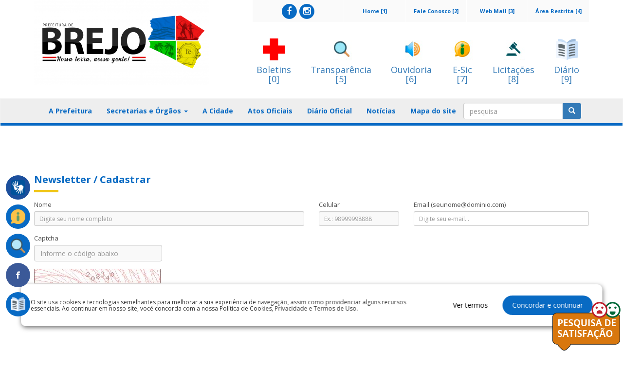

--- FILE ---
content_type: text/html; charset=UTF-8
request_url: https://www.brejo.ma.gov.br/newsletter/newsletter
body_size: 53290
content:
<!DOCTYPE html>
<html xmlns="http://www.w3.org/1999/xhtml">
<head>
    <title>Prefeitura Municipal de Brejo</title>
    <meta charset="utf-8">
    <meta http-equiv="X-UA-Compatible" content="IE=edge">
    <meta name="description" content="Prefeitura Municipal de Brejo">
    <meta name="keywords" content="Prefeitura Municipal de Brejo">
    <meta name="viewport" content="width=device-width, initial-scale=1, maximum-scale=1">
    <!--<meta name="robots" content="noindex">-->
    <script src="https://ajax.googleapis.com/ajax/libs/jquery/1.12.2/jquery.min.js"></script>
    <!--<script src=""></script>-->
    <!--<script src=""></script>-->
    <script type="text/javascript" src="https://cdn.datatables.net/v/bs/jq-2.2.4/jszip-2.5.0/pdfmake-0.1.18/dt-1.10.13/af-2.1.3/b-1.2.3/b-colvis-1.2.3/b-flash-1.2.3/b-html5-1.2.3/b-print-1.2.3/cr-1.3.2/fc-3.2.2/fh-3.1.2/kt-2.2.0/r-2.1.0/rr-1.2.0/sc-1.4.2/se-1.2.0/datatables.min.js"></script>
    <link rel="stylesheet" type="text/css" href="https://cdn.datatables.net/v/bs/jq-2.2.4/jszip-2.5.0/pdfmake-0.1.18/dt-1.10.13/af-2.1.3/b-1.2.3/b-colvis-1.2.3/b-flash-1.2.3/b-html5-1.2.3/b-print-1.2.3/cr-1.3.2/fc-3.2.2/fh-3.1.2/kt-2.2.0/r-2.1.0/rr-1.2.0/sc-1.4.2/se-1.2.0/datatables.min.css"/>
    <script src="https://www.brejo.ma.gov.br/assets/js/custom.js"></script>
    <script src="https://www.brejo.ma.gov.br/assets/js/date-time/moment.js"></script>
    <script src="https://www.brejo.ma.gov.br/assets/js/bootstrap.min.js"></script>
    <script src="https://www.brejo.ma.gov.br/assets/js/custom.js"></script>
    <script src="https://www.brejo.ma.gov.br/assets/js/datepicker/js/bootstrap-datepicker.min.js"></script>
    <script src="https://www.brejo.ma.gov.br/assets/js/datepicker/locales/bootstrap-datepicker.pt-BR.min.js"></script>

    <script type="text/javascript" async src="https://platform.twitter.com/widgets.js"></script>

    <link href="https://www.brejo.ma.gov.br/assets/css/bootstrap.css" rel="stylesheet" />
    <link href="https://www.brejo.ma.gov.br/assets/css/style.css" rel="stylesheet" />
    <link href="https://www.brejo.ma.gov.br/assets/css/font-awesome.css" rel="stylesheet"/>
    <link href="https://www.brejo.ma.gov.br/assets/css/custom.css" rel="stylesheet">
    <link href="https://www.brejo.ma.gov.br/assets/css/build.css" rel="stylesheet">

    <!--carrosel-->
    <script src="https://www.brejo.ma.gov.br/assets/js/owl.carousel.min.js"></script>
    <link rel="stylesheet" href="https://www.brejo.ma.gov.br/assets/css/owl.carousel.min.css"
    <link rel="stylesheet" href="https://www.brejo.ma.gov.br/assets/css/owl.theme.default.min.css"
    <link rel="stylesheet" href="https://www.brejo.ma.gov.br/assets/css/owl.theme.green.min.css"


    <!-- #FAVICONS -->
    <link href="https://www.brejo.ma.gov.br/assets/js/datatables/css/dataTables.bootstrap.min.css" rel="stylesheet">

    <link href="https://www.brejo.ma.gov.br/assets/js/datepicker/css/bootstrap-datepicker.min.css" rel="stylesheet">
    <link href="https://fonts.googleapis.com/css?family=Open+Sans:400,700" rel="stylesheet">
    <link rel="shortcut icon" href="https://painel.siganet.net.br/thumbnails/thumbnails/layout/0000000437/360/175/20976fa31c258b8fe80b8982c903d03f.png/C" type="image/x-icon">

    
</head>
<body>
<div id="fb-root"></div>
<script>
    (function(d, s, id) {
        var js, fjs = d.getElementsByTagName(s)[0];
        if (d.getElementById(id)) return;
        js = d.createElement(s); js.id = id;
        js.src = 'https://connect.facebook.net/pt_BR/sdk.js#xfbml=1&version=v2.12';
        fjs.parentNode.insertBefore(js, fjs);
    }(document, 'script', 'facebook-jssdk'));


    function shareOnFB(){
        var url = "https://www.facebook.com/sharer/sharer.php?u=http://www.camarademagalhaesdealmeida.ma.gov.br/noticias/noticias/exibe/0020844-mais-de-13-milhoes-de-familias-podem-sacar-o-bolsa-familia-a-partir-desta-quarta-feira-12&t=Título";
        window.open(url, '', 'menubar=no,toolbar=no,resizable=yes,scrollbars=yes,height=300,width=600');
        return false;
    }


    function shareOntwitter(){
        var url = 'https://twitter.com/intent/tweet?url=URL_HERE&via=getboldify&text=yourtext';
        TwitterWindow = window.open(url, 'TwitterWindow',width=600,height=300);
        return false;
    }


    function shareOnGoogle(){
        var url = "https://plus.google.com/share?url=https://yoururl.com";
        window.open(url, '', 'menubar=no,toolbar=no,resizable=yes,scrollbars=yes,height=350,width=480');
        return false;
    }

    /*var backButtonPressed = false;
    if (window.history && window.history.pushState) {

        window.history.pushState('forward', null, '.');

        $(window).on('popstate', function () {
            backButtonPressed = true;
        });
    }

    $(document).ready(function(){


        /!* Get iframe src attribute value i.e. YouTube video url
        and store it in a variable *!/
        var url = $("#frameVideo").attr('src');

        /!* Remove iframe src attribute on page load to
        prevent autoplay in background *!/
        $("#frameVideo").attr('src', '');

        /!* Assign the initially stored url back to the iframe src
        attribute when modal is displayed *!/
        $("#videoModal").on('shown.bs.modal', function(){
            $("#frameVideo").attr('src', url);
        });

        /!* Assign empty url value to the iframe src attribute when
        modal hide, which stop the video playing *!/
        $("#videoModal").on('hide.bs.modal', function(){
            $("#frameVideo").attr('src', '');
        });

        if (backButtonPressed == true) {
            //$("#frameVideo").attr('src', '');
            $(".frameVideo")[0].src += "&autoplay=1";
        }
    });*/



</script>

<!--
<div class="alert alert-danger text-center "></div>
--><section id="head">
    <section class="menu_flutuante" style="position: absolute; top: 350px;">
        <nav>
            <ul>
                <a href="https://www.brejo.ma.gov.br/acessibilidade/acessibilidade/">
                    <li class="flutuante_libras" data-href="#">

                        <div class="vlibras">
                            <img src="https://www.brejo.ma.gov.br/assets/img/vlibras.png" alt="">
                            <span>Acessibilidade</span>
                            <span id="brasil-vlibras">
                             <span class="link-vlibras">
                              <img src="https://barra.brasil.gov.br/imagens/vlibras.gif">&nbsp;<br>O conteúdo desse portal estar acessível à pessoas portadoras de deficiência visual ou auditiva. Clique aqui e saiba mais!
                             </span>
                            </span>
                        </div>

                    </li>
                </a>
                <!--<li  class="flutuante_servicos">
                    <img src="" alt="">
                    <span><a href="#" accesskey="3" onclick="window.toggleContrast()" onkeydown="window.toggleContrast()">Alto contraste [Alt + 3]</a>
                    </span>
                </li>-->
                                    <a target="_blank" href="http://transparencia.brejo.ma.gov.br/sistemadeinformacao/esic/esic">
                        <li class="flutuante_servicos" data-href="#">
                            <img src="https://www.brejo.ma.gov.br/assets/img/acesso.png" alt="">
                            <span>E-Sic</span>
                        </li>
                    </a>
                
                <a target="_blank" href="https://www.brejo.ma.gov.br/transparencia/transparencia/">
                    <li class="flutuante_servicos" data-href="#">
                        <img src="https://www.brejo.ma.gov.br/assets/img/transparencia.png" alt="">
                        <span>Portal Transparência</span>
                    </li>
                </a>

                                    <a target="_blank" href="https://www.facebook.com/prefeituradebrejoma/">
                        <li class="flutuante_face" data-href="#">
                            <img src="https://www.brejo.ma.gov.br/assets/img/facebook.png" alt="Facebook">
                            <span>Facebook</span>
                        </li></a>
                
                <!--                <li class="flutuante_google" data-href="#">
                    <img src="" alt="">
                    <span>Google+</span>
                </li>
-->
                
                
                <!--                <li class="flutuante_servicos" data-href="#home">
                    <img src="" alt="">
                    <span>Portal do Servidor</span>
                </li>
-->
                                    <a target="_blank" href="http://transparencia.brejo.ma.gov.br/acessoInformacao/diario/diario">
                        <li class="flutuante_servicos" data-href="#">
                            <img src="https://www.brejo.ma.gov.br/assets/img/diario.png" alt="">
                            <span>Diário Oficial</span>
                        </li>
                    </a>
                
                <!--                <li class="flutuante_servicos" data-href="#">
                    <img src="" alt="">
                    <span>Contracheque</span>
                </li>
--><!--                <li class="flutuante_servicos" data-href="#">
                    <img src="" alt="">
                    <span>NFE</span>
                </li>
-->            </ul>
        </nav>
    </section>
    <div class="container">
        <div class="row">
                        <div class="col-md-4 logo">
                <a href="https://www.brejo.ma.gov.br/" ><img class="img-responsive" src="https://painel.siganet.net.br/thumbnails/thumbnails/layout/0000000437/360/175/20976fa31c258b8fe80b8982c903d03f.png/C" alt="Prefeitura Municipal de Brejo" /></a>
            </div>
                        <div class="col-md-8">
                <div class="row">
                    <div class="col-md-12">
                        <div class="menu-top">
                            <!--<div class="row">-->
                            <div class="col-md-2 col-xs-12">
                                <a accesskey="4" href="https://painel.siganet.net.br">Área Restrita [4]</a>
                            </div>
                            <div class="col-md-2 col-xs-12">
                                <a accesskey="3" href="http://webmail.brejo.ma.gov.br">Web Mail [3]</a>
                            </div>
                            <div class="col-md-2 col-xs-12">
                                <a accesskey="2" href="https://www.brejo.ma.gov.br/faleconosco/faleconosco">Fale Conosco [2]</a>
                            </div>
                            <div class="col-md-2 col-xs-12">
                                <a accesskey="1" href="https://www.brejo.ma.gov.br/">Home [1]</a>

                            </div>
                            <!--<div class="col-md-2 col-xs-12">
                                <a href="#">MAPA DE OBRAS</a>
                            </div>-->
                            <!--<div class="col-md-5 col-xs-12">
                                <a style="font-size: medium"   href="">PORTAL DA TRANSPARÊNCIA</a>
                            </div>-->
                            <!--<div class="col-md-2 col-xs-12">
                                <a href="#">OUVIDORIA</a>
                            </div>-->
                                                        <div class="redes_sociais col-md-3 col-xs-12">
                                                                <a target="_blank" class="social_facebook" href="https://www.facebook.com/prefeituradebrejoma/">
    <span class="fa-stack fa-1x">
      <i class="fa fa-circle fa-stack-2x"></i>
      <i class="fa fa-facebook fa-stack-1x fa-inverse"></i>
    </span>
                                </a>
                                                                                                <a target="_blank" class="social_instagram" href="https://www.instagram.com/prefeituradebrejoma/">
    <span class="fa-stack fa-1x">
      <i class="fa fa-circle fa-stack-2x"></i>
      <i class="fa fa-instagram fa-stack-1x fa-inverse"></i>
    </span>
                                </a>
                                                                                                                            </div>
                                                    </div>
                    </div>
                </div>
                <div class="row icones-topo-servicos">
                    <div class="col-md-12">
                                                <a accesskey="0" target="_blank" href="http://boletins.brejo.ma.gov.br">
                            <img class="img-responsive banner-top"
                                 src="https://www.brejo.ma.gov.br/assets/img/covid19.png" alt="banner-top"/>
                            <h4>Boletins </br> [0]</h4>
                        </a>
                                                <a  accesskey="5" target="_blank" href="https://www.brejo.ma.gov.br/transparencia/transparencia/">
                            <img class="img-responsive banner-top"
                                 src="https://www.brejo.ma.gov.br/assets/img/transparenciaico.png" alt="banner-top"/>
                            <h4>Transparência </br> [5]</h4>
                        </a>
                        <a accesskey="6" target="_blank" href="https://www.brejo.ma.gov.br/ouvidoria/ouvidoria/">
                            <img class="img-responsive banner-top" src="https://www.brejo.ma.gov.br/assets/img/ouvidoria.png"
                                 alt="banner-top"/>
                            <h4>Ouvidoria </br> [6]</h4>
                        </a>
                        <a accesskey="7" target="_blank" href="https://www.brejo.ma.gov.br/esic/esic/">
                            <img class="img-responsive banner-top" src="https://www.brejo.ma.gov.br/assets/img/esic.png"
                                 alt="banner-top"/>
                            <h4>E-Sic </br> [7]</h4>
                        </a>
                                                <a accesskey="8" target="_blank" href="http://transparencia.brejo.ma.gov.br/acessoInformacao/licitacao/tce">
                            <img class="img-responsive banner-top" src="https://www.brejo.ma.gov.br/assets/img/licitacao.png "
                                 alt="banner-top"/>
                            <h4>Licitações </br> [8]</h4>
                        </a>
                                                <a accesskey="9" target="_blank" href="http://transparencia.brejo.ma.gov.br/acessoInformacao/diario/diario">
                            <img class="img-responsive banner-top" src="https://www.brejo.ma.gov.br/assets/img/diario.png "
                                 alt="banner-top"/>
                            <h4>Diário </br> [9]</h4>
                        </a>
                                            </div>
                </div>

            </div>
        </div>
    </div>
    <br/>
    <nav class="navbar navbar-default">
        <div class="container">
            <!-- Brand and toggle get grouped for better mobile display -->
            <div class="navbar-header">
                <button type="button" class="navbar-toggle collapsed" data-toggle="collapse"
                        data-target="#bs-example-navbar-collapse-1" aria-expanded="false">
                    <span class="sr-only">Toggle navigation</span>
                    <span class="icon-bar"></span>
                    <span class="icon-bar"></span>
                    <span class="icon-bar"></span>
                </button>
                <!--<a class="navbar-brand" href="#">Brand</a>-->
            </div>
            <!-- Collect the nav links, forms, and other content for toggling -->
            <div class="collapse navbar-collapse" id="bs-example-navbar-collapse-1">
                <ul class="nav navbar-nav">
                    <!--<li><a href="">Home</a></li>-->
                                            <li><a href="https://www.brejo.ma.gov.br/prefeitura/prefeitura/">A Prefeitura</a></li>
                        <li class="dropdown">
                            <a href="#" class="dropdown-toggle" data-toggle="dropdown" role="button" aria-haspopup="true" aria-expanded="false">Secretarias e Órgãos <span class="caret"></span></a>
                            <ul class="dropdown-menu">
                                                                    <li><a href="https://www.brejo.ma.gov.br/orgaos/orgaos/exibir/3850">Procuradoria Geral Do Município</a></li>

                                                                    <li><a href="https://www.brejo.ma.gov.br/orgaos/orgaos/exibir/3849">Secretaria de Agricultura e Desenvolvimento Sustentável</a></li>

                                                                    <li><a href="https://www.brejo.ma.gov.br/orgaos/orgaos/exibir/3551">Secretaria de Assistência Social</a></li>

                                                                    <li><a href="https://www.brejo.ma.gov.br/orgaos/orgaos/exibir/3549">Secretaria de Educação</a></li>

                                                                    <li><a href="https://www.brejo.ma.gov.br/orgaos/orgaos/exibir/3555">Secretaria de Esporte e Lazer</a></li>

                                                                    <li><a href="https://www.brejo.ma.gov.br/orgaos/orgaos/exibir/3556">Secretaria de Infraestrutura</a></li>

                                                                    <li><a href="https://www.brejo.ma.gov.br/orgaos/orgaos/exibir/3553">Secretaria de Meio Ambiente</a></li>

                                                                    <li><a href="https://www.brejo.ma.gov.br/orgaos/orgaos/exibir/3846">Secretaria De Saúde</a></li>

                                                                    <li><a href="https://www.brejo.ma.gov.br/orgaos/orgaos/exibir/4156">Secretaria Municipal da Fazenda Pública</a></li>

                                                                    <li><a href="https://www.brejo.ma.gov.br/orgaos/orgaos/exibir/3848">Tesouro Municipal</a></li>

                                                            </ul>
                        </li>
                    
                    


                    <li><a href="https://www.brejo.ma.gov.br/cidades/cidades/">A Cidade</a></li>
                    <li><a href="https://www.brejo.ma.gov.br/institucional/institucional/">Atos Oficiais</a></li>
                    
                    
                                            <li><a target="_blank" href="http://transparencia.brejo.ma.gov.br/acessoInformacao/diario/diario">Diário Oficial</a></li>
                    
                                                            <li>
                        <a href="https://www.brejo.ma.gov.br/noticias/noticias/">Notícias</a>
                    </li>
                                                <li>
                        <a href="https://www.brejo.ma.gov.br/mapasite/mapasite/">Mapa do site</a>
                    </li>

                    <!--
                    <li><a href="">Galerias</a></li>
                    -->
                    <!--<li><a href="">Fale Conosco</a></li>-->

                    <!--<li class="dropdown">
                        <a href="#" class="dropdown-toggle" data-toggle="dropdown" role="button" aria-haspopup="true" aria-expanded="false">Área Restrita<span class="caret"></span></a>
                        <ul class="dropdown-menu">
                            <li><a target="_blank" href="">Webmail</a></li>
                            <li><a target="_blank" href="">Painel Administrativo</a></li>
                        </ul>
                    </li>-->

                </ul>
                                <form id="frmPesquisa" action="https://www.brejo.ma.gov.br/noticias/noticias/pesquisa/1" method="POST">
                    <div class="input-group">
                        <input id="caxPesquisa" name="caxPesquisa"  type="text" class="form-control" placeholder="pesquisa">
                        <span class="input-group-btn">
						<button name="btoSubmit" value="enviar" type="submit" class="btn btn-primary"><i
                                    class="glyphicon glyphicon-search"></i>
                        </button>
					  </span>
                    </div><!-- /input-group -->
                </form>
                            </div>
            <!-- /.navbar-collapse -->
        </div>
        <span class="boder-bottom-navbar">&nbsp;</span>
        <!-- /.container-fluid -->
    </nav>
</section>
<div class="container">
    <div class="row">
        <div class="col-md-12">
            <section id="conteudo">
                <div class="row">
                    <div class="col-md-12">
                        <div class="row">
                            <div class="col-md-12">
                                <div class="fale-conosco">
                                    <br/>
                                                                        
                                    <div class="titulo">
                                        <h1>Newsletter / Cadastrar</h1>
                                    </div>
                                    <form id="frmNewsletter"
                                          action="https://www.brejo.ma.gov.br/newsletter/newsletter/salvar"
                                          method="POST">
                                        <div class="row">
                                            <input name="caxOpcao" id="caxOpcao"  value="C" type="hidden">
                                            <div class="form-group col-md-6">
                                                <label for="textNome" class="control-label">Nome</label>
                                                <input class="form-control input-sm" maxlength="60"
                                                       placeholder="Digite seu nome completo" type="text"
                                                       name="caxNome" id="caxNome">
                                            </div>
                                            <div class="form-group col-md-2">
                                                <label for="textNome" class="control-label">Celular</label>
                                                <input class="form-control  input-sm" maxlength="60"
                                                       placeholder="Ex.: 98999998888" type="text" name="caxCelular"
                                                       id="caxCelular">

                                            </div>
                                            <div class="form-group col-md-4">

                                                <label for="textNome" class="control-label">Email <span
                                                        class="maskform">  (seunome@dominio.com)</span></label>
                                                <input class="form-control input-sm" maxlength="30"
                                                       placeholder="Digite seu e-mail..." type="email" name="caxEmail"
                                                       id="caxEmail">

                                            </div>
                                        </div>
                                        <div class="row">
                                        <div class="form-group col-md-3 col-sm-12 col-xs-12">
                                            <label for="textNome" class="control-label">Captcha</label>
                                            <input type="text" autocomplete="off" class="form-control" placeholder="Informe o código abaixo"  name="caxCaptcha" id="caxCaptcha">
                                        </div>
                                        <div class="form-group col-md-12 col-sm-12 col-xs-12">
                                            <img  src="https://www.brejo.ma.gov.br/arquivos/captcha/1769766863.423.jpg" style="width: 260; height: 30; border: 0;" alt=" " />                                        </div>
                                        </div>
                                        <div class="row">
                                            <div class="form-group col-md-2 col-xs-12">
                                                <button name="btoSubmit" value="enviar" type="submit"
                                                        class="btn btn-warning btn-block input-lg"/>
                                                Enviar
                                                </button>
                                            </div>
                                        </div>
                                    </form>
                                </div>
                            </div>
                        </div>
                    </div>
            </section>
        </div>
        <!--<div class="col-md-3">
            <section id="sidebar">
                <div class="row">
                    <div class="col-md-12">
                        <div class="titulo">
                            <h1>SECRETARIAS</h1>
                        </div>
                        <div class="navegar-secretaria">
                            <a href="#"><i class="glyphicon glyphicon-envelope"></i>&nbsp;Apresentação</a>
                            <a href="#"><i class="glyphicon glyphicon-headphones"></i>&nbsp;Ouvidoria</a>
                            <a href="#"><i class="glyphicon glyphicon-user"></i>&nbsp;Fale com o Prefeito</a>
                            <a href="#"><i class="glyphicon glyphicon-map-marker"></i>&nbsp;Telefones e Endereços</a>

                        </div>
                        <div class="player-lateral">
                            <iframe width="260" height="195"
                                    src="https://www.youtube.com/embed/tEjHxiqfrRc?rel=0&amp;controls=0&amp;showinfo=0"
                                    frameborder="0" allowfullscreen></iframe>
                            <span class="texto">Loren ipsun dolor sit amet loren ipsun dolor sit amet...</span>
                            <div class="pull-left">
                                <a class="link" href="#">TODOS OS VÍDEOS</a>
                            </div>
                            <div class="pull-right">
                                <a href="#" class="circle"></a><a href="#" class="circle"></a><a href="#"
                                                                                                 class="circle"></a>
                            </div>
                        </div>
                        <!--<a class="servicos" href="#">
                            <img src="img/side-001.png" />
                        </a>
                        <a class="servicos" href="#">
                            <img src="img/side-002.png" />
                        </a>
                        <a class="servicos" href="#">
                            <img src="img/side-003.png" />
                        </a>
                        <a class="servicos" href="#">
                            <img src="img/side-004.png" />
                        </a>
                    </div>
                </div>
            </section>
        </div>-->
    </div>
</div>
</br>
</br>
</br>
</br>
</br>
<section id="newsletter">
    <div class="container">
        <div class="row">
            <div class="col-md-8">
                <h2>Receba nossa Newsletter. Deixe seu nome e e-mail!</h2>
            </div>
            <div class="col-md-4">
                <a href="https://www.brejo.ma.gov.br/newsletter/newsletter" class="btn btn-warning btn-md "
                   role="button"><i class="glyphicon glyphicon-envelope"></i>Cadastre-se aqui</a>
            </div>
        </div>
    </div>
</section>
<section id="info-home">
    <div class="container-fluid">
        <div class="container">

            <div class="row rodape-bloco-1">
                <div class="rodape-menu">
                                            <div class="col-lg-2 float-left">
                            <img class="img-responsive"
                                 src="https://painel.siganet.net.br/thumbnails/thumbnails/layout/0000000437/360/175/20976fa31c258b8fe80b8982c903d03f.png/C" alt="Prefeitura Municipal de Brejo">
                        </div>
                                        <div class="col-lg-6 float-left">
                        <h3>PREFEITURA MUNICIPAL DE BREJO</h3>
                        <p><i class="fa fa-map-marker"
                              aria-hidden="true"></i></i>Endereço:s AV. LUIS DOMÍNGUEZ, 95 \ CENTRO \ BREJO - MA \ CEP: 65520000                        </p>
                        <p><i class="fa fa-clock-o"
                              aria-hidden="true"></i></i>Horário de atendimento: 08:00 às 13:00                        </p>
                                                    <p><i class="fa fa-phone"
                                  aria-hidden="true"></i></i>Contato: (98)00000-0000</p>

                                                                    </div>

                </div>
            </div>

        </div>
    </div>
</section>
<section id="rodape">
    <div class="container-fluid" style="background: #086ac3">
        <div class="row">
            <div class="container">
                <div class="row">
                    <div class="col-md-3">
                        <ul>
                                                            <span>A PREFEITURA</span>
                                <li><a href="https://www.brejo.ma.gov.br/institucional/institucional/">Atos oficiais</a></li>
                                <li><a href="https://www.brejo.ma.gov.br/prefeitura/prefeitura/">Composição</a></li>
                                <li><a target="_blank" href="http://boletins.brejo.ma.gov.br">Boletins Epidemiológicos</a></li>
                                <li><a href="https://www.brejo.ma.gov.br/prefeitura/prefeitura/">Equipe de Governo</a></li>
                                <li><a href="https://www.brejo.ma.gov.br/mapasite/mapasite/">Mapa do site</a></li>
                                <li><a href="https://www.brejo.ma.gov.br/noticias/noticias/">Notícias</a></li>

                            
                        </ul>
                        <ul>
                            <span>A CIDADE</span>
                            <li><a href="https://www.brejo.ma.gov.br/cidades/cidades/">Nossa história</a></li>
                            <li><a href="https://www.brejo.ma.gov.br/cidades/cidades/">Hino da cidade</a></li>
                            <li><a href="https://www.brejo.ma.gov.br/cidades/cidades/">Lei de criação</a></li>
                        </ul>

                    </div>
                    <div class="col-md-3">
                                                <ul>
                            <span>FALE CONOSCO</span>
                            <li><a href="https://www.brejo.ma.gov.br/faleconosco/faleconosco/">Entre em contato</a></li>
                            <li><a target="_blank" href="http://transparencia.brejo.ma.gov.br/sistemadeinformacao/ouvidoria/ouvidoria">Ouvidoria</a>
                            </li>
                        </ul>

                    </div>
                    <div class="col-md-3">
                        <ul>
                            <span>PORTAL DA TRANSPARÊNCIA</span>

                            <li><a target="_blank" href="http://transparencia.brejo.ma.gov.br/regulamentacao/faq/faq">Lei nº 12.527/2011</a>
                            </li>
                            <li><a target="_blank" href="http://transparencia.brejo.ma.gov.br/acessoInformacao/folha/folha">Folha de
                                    pagamento</a></li>
                            <li><a target="_blank" href="http://transparencia.brejo.ma.gov.br/acessoInformacao/folha/folha">Convênios</a></li>
                                                            <li><a target="_blank" href="http://transparencia.brejo.ma.gov.br/acessoInformacao/diario/diario">Diário
                                        Oficial</a></li>

                                                        <li><a target="_blank" href="http://transparencia.brejo.ma.gov.br/acessoInformacao/estruturaorganizacional/estruturaorganizacional">Organograma</a>
                            </li>
                            <li><a target="_blank" href="http://transparencia.brejo.ma.gov.br/acessoInformacao/institucional/institucional">Legislação</a>
                            </li>
                            <li><a target="_blank" href="http://transparencia.brejo.ma.gov.br/acessoInformacao/prestacaodecontas/prestacaodecontas">Prestação
                                    de Contas</a></li>


                        </ul>

                    </div>

                                            <div class="col-md-3">
                            <ul>
                                <span>SECRETARIA E ÓRGÃOS</span>
                                                                    <li>
                                        <a href="https://www.brejo.ma.gov.br/orgaos/orgaos/exibir/3850">Procuradoria Geral Do Município</a>
                                    </li>

                                                                    <li>
                                        <a href="https://www.brejo.ma.gov.br/orgaos/orgaos/exibir/3849">Secretaria de Agricultura e Desenvolvimento Sustentável</a>
                                    </li>

                                                                    <li>
                                        <a href="https://www.brejo.ma.gov.br/orgaos/orgaos/exibir/3551">Secretaria de Assistência Social</a>
                                    </li>

                                                                    <li>
                                        <a href="https://www.brejo.ma.gov.br/orgaos/orgaos/exibir/3549">Secretaria de Educação</a>
                                    </li>

                                                                    <li>
                                        <a href="https://www.brejo.ma.gov.br/orgaos/orgaos/exibir/3555">Secretaria de Esporte e Lazer</a>
                                    </li>

                                                                    <li>
                                        <a href="https://www.brejo.ma.gov.br/orgaos/orgaos/exibir/3556">Secretaria de Infraestrutura</a>
                                    </li>

                                                                    <li>
                                        <a href="https://www.brejo.ma.gov.br/orgaos/orgaos/exibir/3553">Secretaria de Meio Ambiente</a>
                                    </li>

                                                                    <li>
                                        <a href="https://www.brejo.ma.gov.br/orgaos/orgaos/exibir/3846">Secretaria De Saúde</a>
                                    </li>

                                                                    <li>
                                        <a href="https://www.brejo.ma.gov.br/orgaos/orgaos/exibir/4156">Secretaria Municipal da Fazenda Pública</a>
                                    </li>

                                                                    <li>
                                        <a href="https://www.brejo.ma.gov.br/orgaos/orgaos/exibir/3848">Tesouro Municipal</a>
                                    </li>

                                
                            </ul>
                        </div>
                    

                </div>
            </div>
        </div>

        <div class="row" style="background-color: #234277">
            <div class="container copyright">
                <div class="row">

                    <!--<div class="col-lg-3 logo-copy float-left">
                        <span>Desenvolvido por:</span>
                        <a target="_blank" href="http://www.siganet.net.br">
                            <img src="https://www.siganet.net.br/assets/images/logoSiganetBranca.png" alt="Logo"
                                class="img-fluid">
                        </a>
                    </div>-->
                                            <div class="redes_sociais_rodape col-md-3 col-xs-12">
                            <h2 class="titulo-redessociais"> Redes Sociais</h2>
                                                            <a target="_blank" class="social_facebook"
                                   href="https://www.facebook.com/prefeituradebrejoma/">
    <span class="fa-stack fa-1x">
      <i class="fa fa-circle fa-stack-2x"></i>
      <i class="fa fa-facebook fa-stack-1x fa-inverse"></i>
    </span>
                                </a>
                                                                                        <a target="_blank" class="social_instagram"
                                   href="https://www.instagram.com/prefeituradebrejoma/">
    <span class="fa-stack fa-1x">
      <i class="fa fa-circle fa-stack-2x"></i>
      <i class="fa fa-instagram fa-stack-1x fa-inverse"></i>
    </span>
                                </a>
                                                                                                            </div>
                    
                    <div class="col-lg-9 float-right">
                        <span>Todos os direitos reservados à Prefeitura Municipal de Brejo</span>
                    </div>
                </div>
            </div>
        </div>

    </div>
    <div id="icone_pesquisa" class="icone_pesquisa-rodape" >
        <img onclick="redirecionaPesquisa()" class="icone-pesquisa" src="https://www.brejo.ma.gov.br/assets/img/pesquisa/icone_pesquisa.png" alt="">
        <div id="pesquisa" class="pesquisa-rodape">
            <div class="col-md-12">
                <h1 class="pesquisa-titulo">Qual o seu nível de satisfação com nosso site?</h1>
            </div>



            <div class="col-md-12">
                <form id="frmPesquisa" method="post" action="https://www.brejo.ma.gov.br/pesquisa/pesquisa/salvar">
                    <div class="col-md-12">
                        <fieldset class="radio_imagens">
                            <input type="radio" value="5" name="caxVoto" id="i1" />
                            <label for="i1"><img src="https://www.brejo.ma.gov.br/assets/img/pesquisa/muito_insatisfeito-1.svg" alt=""><br>Muito insatisfeito</label>
                            <input type="radio" value="2" name="caxVoto" id="i2" />
                            <label for="i2"><img src="https://www.brejo.ma.gov.br/assets/img/pesquisa/insatisfeito-1.svg" alt=""><br>Insatisfeito</label>
                            <input type="radio" value="3" name="caxVoto" id="i3" />
                            <label for="i3"><img src="https://www.brejo.ma.gov.br/assets/img/pesquisa/neutro-1.svg" alt=""><br>Neutro</label>
                            <input type="radio" value="4" name="caxVoto" id="i4" />
                            <label for="i4"><img src="https://www.brejo.ma.gov.br/assets/img/pesquisa/satisfeito-1.svg" alt=""><br>Satisfeito</label>
                            <input type="radio" value="1" name="caxVoto" id="i5" />
                            <label for="i5"><img src="https://www.brejo.ma.gov.br/assets/img/pesquisa/muito_satisfeito-1.svg" alt=""><br>Muito Satisfeito</label>

                        </fieldset>
                    </div>
                    <div class="form-group">
                        <label> Name </label>
                        <input type="text" name="caxNomePesq" class="form-control" id="caxNomePesq" placeholder="Digite seu nome">
                    </div>
                    <div class="form-group">
                        <label> Email </label>
                        <input type="caxEmailPesq" class="form-control" name="caxEmailPesq" placeholder="Digite aqui seu email">
                    </div>
                    <div class="form-group">
                        <label> Mensagem </label>
                        <textarea name="caxMensagemPesq" class="form-control" rows="2"></textarea>
                    </div>
                    <!--<div class="form-group">
                        <div class="captcha">aqui vai o captcha</div>
                    </div>-->
                    <div class="form-group">
                        <p style="line-height: 1.500; margin-bottom: 0px;">
                            Prezado(a), esta avaliação sevirá para melhorar cada vez a experiência do site junto ao usuário. Os dados informados respeitará a LGPD - Lei Geral de Proteção de Dados.
                        </p>

                    </div>
                    <div class="form-group text-right">
                        <button type="submit" name="btoSubmit" id="btoSubmit" value="enviar" class="btn btn-primary btn-lg" required="required"><i class="fas fa-hand-pointer"></i> Enviar</button>
                    </div>
                </form>
            </div>
        </div>
    </div>
</section>
<script src="https://www.brejo.ma.gov.br/assets/js/bootstrapValidator.js"></script>
<!--<script src=""></script>-->


<script>
    function redirecionaPesquisa(){
        window.location.href = '/pesquisa/pesquisa';

    }
    function exibePesquisa() {
        var element = document.getElementById("icone_pesquisa");
        element.classList.toggle("exibe");
    }

    let lgpdHtml = `
<div class="lgpd">
    <div class="text">
        <h6>O site usa cookies e tecnologias semelhantes para melhorar a sua experiência de navegação, assim como providenciar alguns recursos essenciais. Ao continuar em nosso site, você concorda com a nossa Política de Cookies, Privacidade e Termos de Uso.</h6>
    </div>
    <div class="options">
        <div class="button-clear lgpd-button">
            <a href="https://www.brejo.ma.gov.br/politicaprivacidade/politicaprivacidade">
            <span>Ver termos</span>        </a>
        </div>
        <div class="lgpd-button">
            <button type="button" id="aceitar-termos">
                <span>Concordar e continuar</span>
            </button>
        </div>
    </div>
</div>
`;


    let lsContent = sessionStorage.getItem('lgpd');
    if (!lsContent) {
        document.body.innerHTML += lgpdHtml;

        let lgpdArea = document.querySelector('.lgpd');
        let lgpdButton = lgpdArea.querySelector('button');

        lgpdButton.addEventListener('click', async () => {
            lgpdArea.remove();


            if (JSON.error != '') {
                let id = '1';
                sessionStorage.setItem('lgpd', id);
            }
        });
    }


</script>

<script>
    $(document).ready(function () {
        $('#frmFaleConosco')
            .bootstrapValidator({
                message: 'Este campo não pode ser vazio',
                feedbackIcons: {
                    valid: 'glyphicon glyphicon-ok',
                    invalid: 'glyphicon glyphicon-remove',
                    validating: 'glyphicon glyphicon-refresh'
                },
                fields: {
                    caxEmail: {
                        validators: {
                            notEmpty: {
                                message: 'Informe um e-mail'
                            }
                        }
                    },

                    caxNome: {
                        validators: {
                            notEmpty: {
                                message: 'Informe seu nome completo'
                            },
                            stringLength: {
                                min: 10,
                                max: 100,
                                message: 'O nome tem que pelo pelo ao menos 10 caracteres'
                            },
                            regexp: {
                                regexp: /^[a-zA-Z0-9 ]+$/,
                                message: 'Só pode conter letras e números'
                            }
                        }
                    },
                    caxMensagem: {
                        validators: {
                            notEmpty: {
                                message: 'Escreva uma mensagem'
                            },
                            stringLength: {
                                min: 20,
                                max: 1000,
                                message: 'Tem que possuir pelo ao menos 10 caracteres'
                            }
                        }
                    },
                    caxCaptcha: {
                        validators: {
                            notEmpty: {
                                message: 'Informe o código abaixo'
                            },
                            stringLength: {
                                min: 6,
                                max: 6,
                                message: 'O captcha tem que ter 6 dígitos'
                            },
                            regexp: {
                                regexp: /^[0-9]+$/,
                                message: 'Só pode conter números'
                            }

                        }
                    },
                    caxCelular: {
                        validators: {
                            notEmpty: {
                                message: 'Informe o celular'
                            },
                            stringLength: {
                                min: 11,
                                max: 11,
                                message: 'O celular tem que ter no máximo 11 dígitos incluído o DDD'
                            },
                            regexp: {
                                regexp: /^[0-9]+$/,
                                message: 'Só pode conter números'
                            }

                        }
                    },
                    cboAssunto: {
                        validators: {
                            notEmpty: {
                                message: 'Selecione o assunto'
                            }
                        }
                    }

                }


            });

        $('#frmNewsletter')
            .bootstrapValidator({
                message: 'Este campo não pode ser vazio',
                feedbackIcons: {
                    valid: 'glyphicon glyphicon-ok',
                    invalid: 'glyphicon glyphicon-remove',
                    validating: 'glyphicon glyphicon-refresh'
                },
                fields: {
                    caxEmail: {
                        validators: {
                            notEmpty: {
                                message: 'Informe um e-mail'
                            }
                        }
                    },

                    caxNome: {
                        validators: {
                            notEmpty: {
                                message: 'Informe seu nome completo'
                            },
                            stringLength: {
                                min: 10,
                                max: 100,
                                message: 'O nome tem que pelo pelo ao menos 10 caracteres'
                            },
                            regexp: {
                                regexp: /^[a-zA-Z0-9 ]+$/,
                                message: 'Só pode conter letras e números'
                            }
                        }
                    },
                    caxCaptcha: {
                        validators: {
                            notEmpty: {
                                message: 'Informe o código abaixo'
                            },
                            stringLength: {
                                min: 6,
                                max: 6,
                                message: 'O captcha tem que ter 6 dígitos'
                            },
                            regexp: {
                                regexp: /^[0-9]+$/,
                                message: 'Só pode conter números'
                            }

                        }
                    },
                    caxCelular: {
                        validators: {
                            stringLength: {
                                min: 11,
                                max: 11,
                                message: 'O celular tem que ter no máximo 11 dígitos incluído o DDD'
                            },
                            regexp: {
                                regexp: /^[0-9]+$/,
                                message: 'Só pode conter números'
                            }

                        }
                    }

                }


            });

        $('#frmPesquisaSatisfacao')
            .bootstrapValidator({
                message: 'Este campo não pode ser vazio',
                feedbackIcons: {
                    valid: 'glyphicon glyphicon-ok',
                    invalid: 'glyphicon glyphicon-remove',
                    validating: 'glyphicon glyphicon-refresh'
                },
                fields: {
                    caxCaptcha: {
                        validators: {
                            notEmpty: {
                                message: 'Informe o código abaixo'
                            },
                            stringLength: {
                                min: 6,
                                max: 6,
                                message: 'O captcha tem que ter 6 dígitos'
                            },
                            regexp: {
                                regexp: /^[0-9]+$/,
                                message: 'Só pode conter números'
                            }

                        }
                    }

                }
            });
    });
</script>
<script type="text/javascript">
    $(document).ready(function () {

        $('.carousel-secretarios').owlCarousel({
            loop: true,
            dots: true,
            margin: 10,
            autoplay: true,
            autoplayTimeout: 5000,
            slideBy: 4,
            responsiveClass: true,
            responsive: {
                0: {
                    items: 1,
                    nav: true,
                    dots: true,
                    loop: true
                },
                600: {
                    items: 3,
                    dots: true,
                    loop: true
                },
                1000: {
                    items: 4,
                    dots: true,
                    loop: true
                }
            }
        });
        $('.carousel-tvprefeitura').owlCarousel({
            loop: true,
            dots: true,
            margin: 10,
            autoplay: true,
            autoplayTimeout: 5000,
            slideBy: 3,
            responsiveClass: true,
            mouseDrag: true,
            touchDrag: true,
            responsive: {
                0: {
                    items: 1,
                    nav: true,
                    dots: true,
                    mouseDrag: true,
                    touchDrag: true,
                    loop: true
                },
                600: {
                    items: 2,
                    dots: true,
                    mouseDrag: true,
                    touchDrag: true,
                    loop: true
                },
                1000: {
                    items: 3,
                    dots: true,
                    mouseDrag: true,
                    touchDrag: true,
                    loop: true
                }
            }
        });

    });


</script>
<script>(function (d) {
        var s = d.createElement("script");
        s.setAttribute("data-account", "FQxOaHJ4IP");
        s.setAttribute("src", "https://cdn.userway.org/widget.js");
        (d.body || d.head).appendChild(s);
    })(document)</script>
<noscript>Please ensure Javascript is enabled for purposes of <a href="https://userway.org">website accessibility</a>
</noscript>
</body>
</html>


--- FILE ---
content_type: text/css
request_url: https://www.brejo.ma.gov.br/assets/css/style.css
body_size: 41694
content:
/****************INICIO CONTRASTE*****************/
/*Banner Urgente*/
.banner-urgente{
    text-align: center;
    margin: 0 auto;
    margin: 0 0 15px 0;
}
.banner-urgente div.img{
    width: 100%;
}
/**/
.banner-top-inner h4{
    color: #086AC3;
    text-align: center;
    font-weight: bold;
}
.banner-top-inner {
    border: 1px solid #f3f3f3;
    margin: 35px 15px 0 10px;
    width: 150px;
    padding: 5px;
    float: right;
}
.banner-top-inner img{
    margin-top: 10px;
    margin: 0 auto;
}
.banner-top-inner img{
    height: 40px;
    margin-top: 10px;
}
body.contrast{
    background-color: #000;
    color: #fff;
}
body.contrast span{
    color: #fff;
}
.contrast h1, .contrast .h1, .contrast h2, .contrast .h2,.contrast  h3,.contrast .h3 {
    color: #e4e400;
}
.contrast a{
    color: yellow !important;
}
.contrast button,
.contrast input[type=button],
.contrast input[type=reset],
.contrast input[type=submit] {
    background: black !important;
    color: yellow !important;
    border: none !important;
}
.contrast img.on-contrast-force-gray {
    filter: grayscale(100%) contrast(120%);
}

.contrast img.on-contrast-force-white {
    filter: brightness(0) invert(1);
}
.contrast input[type=text],
.contrast input[type=password],
.contrast input[type=url],
.contrast input[type=search],
.contrast input[type=email],
.contrast input[type=tel],
.contrast input[type=date],
.contrast input[type=month],
.contrast input[type=week],
.contrast input[type=datetime],
.contrast input[type=datetime-local],
.contrast textarea,
.contrast input[type=number] {
    background: black !important;
    border: 1px solid white !important;
    color: white !important;
}
/**ACESSIVEL MENU TOPO**/
.contrast div .menu-top a {
    color: #fff;
}
.contrast div.menu-top div {
    background-color: #000;
    border: solid #fff 1px;
}
/**ACESSIVEL MENU**/
.contrast .navbar-default {
    background-color: #000;
    border-top: 1px solid #000;
}
.contrast .navbar-default .navbar-nav > .open > a, .contrast .navbar-default .navbar-nav > .contrast .open > a:hover, .contrast .navbar-default .navbar-nav > .open > a:focus {
    color: #000;
    background-color: #000;
}
.contrast .navbar .boder-bottom-navbar {
    background: #000;
}
.contrast  .navbar-default {
    border-color: #000;
}
.contrast .navbar-default .navbar-nav > .active > a, .contrast .navbar-default .navbar-nav > .active > a:hover, .contrast .navbar-default .navbar-nav > .active > a:focus {
    color: #000;
    background-color: #000;
}
.contrast  .navbar-default .navbar-nav > li > a {
    color: #fff;
}
.contrast  .navbar-default .navbar-nav > li > a:hover{
    background-color: #000;
    color: #000;
}
.contrast .dropdown-menu > li > a:hover, .contrast .dropdown-menu > li > a:focus {
    color: #000;
    background-color: #000;
}
.contrast .dropdown-menu {
    background-color: #000 !important;
    color: #000 !important;
}
.contrast .dropdown-menu > li > a {
    color: #000;
}
.contrast .btn-primary {
    color: #fff;
    background-color: #000;
    border-color: #f3f3f3;
}
.contrast section#noticias div.urgente span {
    color: #fff;
}
.contrast div.destaque .minuta h1, .contrast div.destaque .minuta h4 {
    background-color: #000;
}
.contrast div.destaque .minuta span {
    color: #fff;
    background-color: #000;
}
.contrast section#categorias-mais-acessadas div.categorias .titulo {
    background-color: #fff;
}
.contrast section#categorias-mais-acessadas div.categorias .titulo span {
    color: #000;
}
.contrast span.titfalecom {
    color: #000;
}
.contrast section#conteudo div.titulo h1, .contrast section#mais-lidas div.titulo h1, .contrast section#servicos div.titulo h1, .contrast section#conheca div.titulo h1, .contrast section#sidebar div.titulo h1 {
    color: #fff !important;
}
.contrast .box-servicos a {
    color: #000;
}
.contrast .box-conheca span {
    background-color: rgba(0, 0, 0, 0.65);
    color: #fff;
}
.contrast .box-galeria span {
    background-color: rgba(0, 0, 0, 0.65);
    color: #fff;
}
.contrast section#newsletter {
    background-color: #000;
    border-top: 1px solid #eeeeee;
}
.contrast section#newsletter span {
    color: #fff;
}
.contrast .btn-warning {
    color: #fff;
    background-color: #000000;
    border-color: #ffffff;
    border-bottom: solid #ffffff 3px;
}
.contrast .btn-default {
    background-color: #000;
    border-color: yelow;
}
.contrast #galeria .container-fluid{
    background-color: #000 !important;
}
.contrast section#rodape {
    background: #000 none repeat scroll 0 0;
}
.contrast #rodape .container-fluid{
    background: #000 !important;
}
.contrast .flutuante_servicos a {
    color: #fff  !important;
}
.contrast .item-calendario span {
    color: #fff;
}
.contrast #calendario .conteudo-calendario {
    background-color: #000;
}
.contrast section#sidebar div.ultimas-noticias a {
    color: #fff;
}
.contrast .box-servicos {
    background-color: #000000;
    border: 1px solid #ffffff;
}
.contrast section#conteudo div.tags-noticia a {
    background: #000000 none repeat scroll 0 0;
}
.contrast  section#conteudo .titulo-grande {
    color: #fff;
}
.contrast div.video span.titulo-video {
    color: yellow;
}
.contrast div.video span.video-info {
    color: #ffffff;
}

/****************FIM CONTRASTE*****************/
.no-bkg {
    background: none !important;
}

div.container {
    max-width: 1170px;
}

div.menu-top {
    float: right;
    width: 100%;
}

div.menu-top div {
    /*background-color: #f3f3f3;*/
    margin-left: 1px;
    background-color: #fafafa;
    /*border: solid #f0f0f0 1px;*/
    /*float: left;*/
    /*padding: 10px 0px;*/
    height: 45px;
    display: flex;
    align-items: center;
    justify-content: center;
}
div.menu-top div:hover{
    /*background-color: #e4e4e4;*/
    color: #fff;
}
    div.menu-top div {
        float: right;
        padding: 5px 0px;
        /**height: 41px;**/
}

div .menu-top a {
    color: #086ac3;
    display: inline-block;
    font-size: 11px !important;
    font-weight: bold;
    text-align: center;
    width: auto;
}

div .menu-top .redes_sociais a {
    font-size: 18px !important;
}

.navbar .boder-bottom-navbar {
    float: left;
    width: 100%;
    height: 5px;
    background: #096AC4;
}

.navbar-default {
    background-color: #eeeeee;
    border-top: 1px solid #ddd;
    border-bottom-width: 0px;
        border-color: #f3f3f3;
    margin-bottom: 0;
}
    .navbar .dropdown .glyphicon{
    margin-right: 10px;
    }
.input-group {
    margin-top: 8px;
    margin-bottom: 5px;
}

a.social {
    background-image: url("../img/social-icons.png");
    display: inline-block;
    height: 17px;
    width: 27px !important;
}

a.topofacebook {
    background-position: 0px center;
}

a.topoinsta {
    background-position: -40px center;
}

a.topotwitter {
    background-position: -77px center;
}

a.topoyoutube {
    background-position: -115px center;
}

a.topoflick {
    background-position: -152px center;
}
a.topoarea-restrita {
    background-position: -190px center;
}

section#noticias div.urgente {
    background-image: url("../img/icon-urgente.png");
    background-repeat: no-repeat;
    border: 1px solid #eee;
    min-height: 40px;
    padding: 7px 0 0 140px;
    width: 100%;
}

section#noticias div.urgente span a{
    font-size: 15px;
    color: #B20000;
    font-weight: 600;
}

div.destaque {
    position: relative;
}

div.destaque .minuta {
    position: absolute;
    bottom: 0px;
    padding: 10px;
    width: 100%;
    max-height: 100%;
    background: -moz-linear-gradient(top, rgba(255, 255, 255, 0.01) 0%, rgba(0, 0, 0, 0.7) 100%); /* FF3.6-15 */
    background: -webkit-linear-gradient(top, rgba(255, 255, 255, 0.01) 0%, rgba(0, 0, 0, 0.7) 100%); /* Chrome10-25,Safari5.1-6 */
    background: linear-gradient(to bottom, rgba(255, 255, 255, 0.01) 0%, rgba(0, 0, 0, 0.7) 100%); /* W3C, IE10+, FF16+, Chrome26+, Opera12+, Safari7+ */
    filter: progid:DXImageTransform.Microsoft.gradient(startColorstr='#03ffffff', endColorstr='#b3000000', GradientType=0); /* IE6-9 */
}

div.destaque .minuta h1, div.destaque .minuta h4 div.destaque .minuta .h5 a{
    color: #fff;
}

div.minuta h5 a{
    color: #fff;
}

div.destaque .minuta h3 a {
    color: #fff;
}

div.destaque .minuta span {
    color: #fff;
    font-size: 0.8em;
}

a.circle {
    background: #126CC2;
    color: #fff;
    width: 15px;
    height: 15px;
    line-height: 15px;
    vertical-align: middle;
    text-align: center;
    font-size: 30px;
    border-radius: 50%;
    -moz-border-radius: 50%;
    -webkit-border-radius: 50%;
    display: inline-block;
    border: solid #fff 1px;
    margin: 0px 3px;
}

a.circle:hover {
    background: #F1C004;
}

.red {
    color: red;
}

.green {
    color: green;
}

.blue {
    color: blue;
}

section#categorias-mais-acessadas {
    margin: 10px 0;
}

section#categorias-mais-acessadas div.categorias {
    padding: 10px;
    font-size: 12px;
    font-weight: bold;
}

section#categorias-mais-acessadas div.categorias .titulo {
    background-color: #F1C004;
}

section#categorias-mais-acessadas div.categorias .links {
    background-color: #086AC3;
}

section#categorias-mais-acessadas div.categorias .links a, section#categorias-mais-acessadas div.categorias .links {
    color: #fff !important;
}

section#categorias-mais-acessadas div.categorias a, section#categorias-mais-acessadas div.categorias .titulo span {
    display: inline-block;
    padding: 20px 15px;
}

section#categorias-mais-acessadas div.categorias .mais-categorias {
    background-color: #086AC3;
    border-left: solid #fff 1px;
    text-align: center;
}

section#categorias-mais-acessadas div.categorias .mais-categorias a {
    color: #fff !important;
}

section#conteudo div.titulo, section#mais-lidas div.titulo, section#servicos div.titulo, section#conheca div.titulo, section#sidebar div.titulo, div.titulo {
    width: 100%;
    height: 32px;
    /*border-bottom: solid #F0C514 5px;*/
    margin: 20px 0px;
}

section#conteudo div.titulo:after, section#calendario div.titulo:after, section#diario-oficial div.titulo:after, section#mais-lidas div.titulo:after, section#servicos div.titulo:after, section#conheca div.titulo:after, section#sidebar div.titulo:after, div.titulo:after {
    background: #F0C514 none repeat scroll 0 0;
    content: "";
    float: left;
    height: 5px;
    width: 50px;
}

section#conteudo div.titulo h1, section#calendario div.titulo h1, section#diario-oficial div.titulo h1, section#mais-lidas div.titulo h1, section#servicos div.titulo h1, section#conheca div.titulo h1, section#sidebar div.titulo h1, div.titulo h1 {
    color: #086ac3;
    /*display: ruby;*/
    font-size: 20px;
    /*width: 100px;*/
    font-weight: bold;
}

section#conteudo div.titulo-vermelho {
    width: 100%;
    height: 32px;
    /*border-bottom: solid #F00 5px;*/
    margin: 10px 0px;
}

section#conteudo div.titulo-vermelho:after {
    background: #f00 none repeat scroll 0 0;
    content: "";
    float: left;
    height: 5px;
    width: 50px;
}

section#conteudo div.titulo-vermelho h1 {
    color: #F00;
    /*display: ruby;*/
    font-size: 20px;
    /*width: 100px;*/
    font-weight: bold;
}

section#conteudo .noticia {
    margin: 30px 0 0 0;
    padding-bottom: 0px;
}

.conteudo-morenews {
    padding: 0 5px 10px 5px;
}

.botao-noticia.pull-right {
    margin-right: 10px;
}

section#conteudo .noticia span {
    font-size: 0.8em;
}


section#conteudo h5.texto {
    text-align:justify;
}
section#conteudo .noticia strong {
    margin-left: 5px;
}

section#mais-lidas {
    margin-bottom: 20px;
}
section#mais-servicos-informacoes {
    margin: 30px;
}
.box-mais-noticias {

    margin-bottom: 20px;
}

.box-mais-noticias:nth-child(3n+1) {
    border-left: none;
}

.box-mais-noticias .mais-lida {
    border-top: solid #aeaeae 1px;
}

.box-mais-noticias:nth-child(1) .mais-lida, .box-mais-noticias:nth-child(2) .mais-lida, .box-mais-noticias:nth-child(3) .mais-lida {
    border-top: none;
}

.mais-lida .numero span {
    color: #aeaeae;
    font-size: 60px;
    font-weight: 100;
    line-height: 50px;
}

.mais-lida .conteudo {
    width: 80%;
}

.mais-lida .conteudo span {
    font-weight: bold;
    display: block;
}

.mais-lida .conteudo span.texto {
    font-weight: normal;
    text-align: justify;
}

.mais-lida .conteudo span.texto a {
    color: #333;
}


@media (max-width: 767px) {
    #noticias-meio .noticias-meio-mb{
    margin-bottom: 20px;
}
#secretarios .destaque-secretarios{
    margin-bottom: 70px;
}
#conheca .home-galeria{
    margin-bottom: 20px;
}
    .hidden-xs {
        display: none !important;
    }

    section#conteudo div.box-mais {
        border-right: none !important;
        width: 100% !important;
        max-width: inherit !important;
    }

    section#conteudo div.box-mais img {
        width: 100% !important;
    }

    .box-mais-noticias {
        border-left: none;
    }

    .box-mais-noticias .mais-lida {
        margin-top: 10px;
        border-bottom: solid #aeaeae 1px;
        padding-top: 20px;
        border-top: none;
    }

    .mais-lida .numero span {
        color: #aeaeae;
        font-size: 40px;
        font-weight: 100;
        line-height: 50px;
    }

    .mais-lida .conteudo {
        width: 80%;
    }

    .mais-lida .conteudo span {
        font-weight: bold;
        display: block;
    }

    .mais-lida .conteudo span.texto {
        font-weight: normal;

    }
}

.box-servicos {
    background-color: #fafafa;
    border: 1px solid #DDDDDD;
    float: left;
    height: auto;
    margin: 1%;
    padding: 20px 0;
    text-align: center;
    border-radius: 5px;
    width: 18%;
}

@media (max-width: 767px) {

    section#galeria .titulo h1 {
        font-size: 12px !important;
    }

    div.logo {
        text-align: center;

    }

    div.logo img {
        display: inline-block;
    }

    .box-servicos {
        margin: 5px 0px 0px 0px;
        width: 100%;
    }
}

.box-servicos a {
    color: #086ac3;
    font-weight: bold;
    font-size: 12px;
    display: block;
}

.box-servicos img {
    text-align: center;
    display: inline-block;
}

section#servicos {
    margin: 60px 0px;
}

section#conheca {
    margin: 60px 0px;
}

.box-conheca {
    float: left;
    position: relative;
    margin-right: 5px;
    margin-top: 5px;
}

.box-conheca:last-child {
    margin-right: 0px;
}

.box-conheca span {
    background-color: rgba(240, 197, 20, 0.9);
    bottom: 0;
    color: #fff;
    display: block;
    font-weight: bold;
    padding: 10px;
    position: absolute;
    width: 100%;
}

.box-conheca img {
    max-width: 245px;
    height: auto;
}

a.navegacao {
    color: #fff;
    display: block;
    font-size: 38px;
    margin-top: 10px;
}

section#galeria .titulo {
}

section#galeria .titulo {
    width: 100%;
    height: 32px;
    margin: 10px 0px;
}

section#galeria .titulo h1 {
    color: #fff;
    font-size: 20px;
    font-weight: bold;
}

section#galeria .titulo i {
    border-top: 5px solid #f0c514;
    display: inline-block;
    height: 14px;
    width: 40px;
}

#carrosel-galeria {
    height: 210px;
    width: 20000px;
}

.thumb-galeria {
    float: left;
    position: relative;
}

.thumb-galeria span {
    background-color: rgba(240, 197, 20, 0.9);
    bottom: 0;
    color: #fff;
    display: block;
    font-weight: bold;
    padding: 10px;
    position: absolute;
    width: 100%;
}

section#newsletter {
    padding: 30px 0px;
    background-color: #FAFAFA;
    border-top: 1px solid #eeeeee;
    margin-top: 30px;
}
section#newsletter a{
    background: #086ac3;
    color: #fff;
    border: none;
    padding: 20px;
    border-radius: 5px !important;
}
section#newsletter span {
    display: block;
    font-size: 16px;
    font-weight: bold;
    color: #086ac3;
}

section#newsletter input[type=text]::-moz-placeholder {
    color: #086ac3;
}

#newsletter .glyphicon-envelope {
    margin-right: 10px;
}
#newsletter h2{
    font-size: 22px;
    text-align: right;
}
section#rodape {
    padding-top: 35px;
    background: #086ac3 none repeat scroll 0 0;
}

section#rodape ul {
    padding-left: 0px;
}

section#rodape ul span {
    color: #fcb92d;
    font-weight: bold;
    display: block;
    margin-bottom: 10px;
}

section#rodape ul li {
    list-style: none;
    line-height: 18px;
}



section#rodape .copyright {
    padding: 20px 10px;
}

section#rodape .copyright span {
    font-size: 12px;
    color: #fff;
    display: block;
    font-weight: bold;
}

section#rodape .copyright a.social {
    background-image: url("../img/social-icons-laranja.png");
    display: inline-block;
    height: 30px;
    width: 30px;
}

section#rodape .copyright a.facebook {
    background-position: 0px;
}

section#rodape .copyright a.insta {
    background-position: -31px center;
}

section#rodape .copyright a.twitter {
    background-position: -92px center;
}

section#rodape .copyright a.youtube {
    background-position: -123px center;
}

section#rodape .copyright a.google {
    background-position: -61px center;
}

section#sidebar a.servicos img{
    margin-bottom: 15px;
    border: 1px solid #f5f5f5;
    widht: 100%
}

section#sidebar img.servicos{
    margin-bottom: 15px;
    border: 1px solid #f5f5f5;
    widht: 100%
}
section#sidebar div.player-lateral {
    border-bottom: solid #aeaeae 5px;
    margin-bottom: 20px;
    min-height: 280px;
    text-align: center;
}

section#sidebar div.player-lateral a.link {
    font-size: 12px;
    color: #333;
}

section#sidebar div.player-lateral span.texto {
    display: block;
    text-align: left;
    width: 100%;
    margin-bottom: 10px;
}

section#sidebar div.player-lateral iframe {
    border-bottom: solid #086ac3 5px;
}

section#sidebar div.categorias {
    margin-bottom: 30px;
}

section#sidebar div.ultimas-noticias {
    border-bottom: 1px solid #aeaeae;
    margin-bottom: 10px;
    padding-bottom: 20px;
}

section#sidebar div.ultimas-noticias span {
    font-size: 14px;
    display: block;
}

section#sidebar div.ultimas-noticias a {
    color: #333;
}

section#sidebar div.mais-lidas {
    border-bottom: 1px solid #aeaeae;
    margin-bottom: 10px;
    padding-bottom: 20px;
}

section#sidebar div.mais-lidas span {
    font-size: 14px;
    display: block;
}

section#sidebar div.mais-lidas a {
    color: #333;
}

section#sidebar div.mais-lidas div.numero {
    vertical-align: middle;
}

section#sidebar div.mais-lidas div.numero span {
    color: #aeaeae;
    font-size: 34px;
}

section#conteudo span.titulo-grande {
    font-size: 20px;
    display: block;
}

section#conteudo span.descricao {
    font-size: 10px;
    display: block;
    color: #666;
    margin-bottom: 20px;
}

section#conteudo div.noticia-slide {
    margin: 0px 0px 20px 0px;
}

section#conteudo p {
    text-align: justify;
}

section#conteudo div.tags-noticia {
    background-image: url(../img/tag.png);
    background-repeat: no-repeat;
    min-height: 26px;
    padding-left: 40px;
    margin-top: 20px;
}

section#conteudo div.noticia-lista {
    margin-bottom: 10px;
}

section#conteudo div.tags-noticia a {
    background: #e9e6df none repeat scroll 0 0;
    color: #7d7d7d;
    display: inline-block;
    padding: 4px 9px;
    margin-bottom: 5px;
}

section#conteudo div.noticias-outro {
    border-bottom: 1px solid #eee;
    border-top: 1px solid #eee;
    margin: 20px 0;
    padding: 10px 0;
}

section#conteudo div.noticias-outro a {
    color: #333;
    margin-right: 5px;
    font-size: 12px;
}

section#conteudo div.noticias-outro a.btn {
    color: #fff;
}

section#conteudo .btn-facebook {
    background-color: #325C99;
    font-size: 11px !important;
}

section#conteudo .btn-twitter {
    background-color: #02ACEC;
    font-size: 11px !important;
}

section#conteudo .btn-google {
    background-color: #DD4B39;
    font-size: 11px !important;
}

section#conteudo .btn-pinterest {
    background-color: #CB2027;
    font-size: 11px !important;
}

section#conteudo .btn-whats {
    background-color: #32AE21;
    font-size: 11px !important;
}

section#conteudo div.box-mais {
    border-right: 1px solid #ddd;
    float: left;
    max-width: 160px;
    padding: 0 10px;
}

section#conteudo div.box-mais:last-child {
    border: none;
}

section#conteudo div.box-mais a {
    color: #333;
    font-size: 14px;
    display: block;
}

section#conteudo div.box-mais span {
    color: #ccc;
    font-size: 12px;
}

section#conteudo div.paginacao {
    text-align: center;
    margin-bottom: 30px;
}

section#conteudo div.paginacao a {
    background: #086ac3 none repeat scroll 0 0;
    color: #fff;
    display: inline-block;
    height: 30px;
    margin: 0 5px;
    padding: 5px;
    width: 30px;
}

section#sidebar div.navegar {
    margin-bottom: 20px;
}

section#sidebar div.navegar a {
    color: #076AC4;
    display: block;
    border-bottom: solid #ddd 1px;
    padding: 5px 0px;
}

section#sidebar div.navegar a:first-child {
    border-top: solid #ddd 1px;
}

section#sidebar div.navegar a:hover {
    color: #F1BF04;
    text-decoration: none;
}

section#sidebar div.navegar-secretaria {
    margin-bottom: 20px;
}

section#sidebar div.navegar-secretaria a {
    color: #076AC4;
    display: block;
    border-bottom: solid #ddd 1px;
    padding: 5px 0px;
}

section#sidebar div.navegar-secretaria a i {
    color: #F1BF04;
}

section#sidebar div.navegar-secretaria a:first-child {
    border-top: solid #ddd 1px;
}

section#sidebar div.navegar-secretaria a:hover {
    color: #F1BF04;
    text-decoration: none;
}

section#conteudo div.galeria-thumbs {
}

section#conteudo div.galeria-thumbs div.thumb {
    float: left;
    padding: 6px;
    position: relative;
    width: 33%;
    min-height: 255px;
}

section#conteudo div.galeria-thumbs div.thumb a img:hover {
    opacity: 0.8;
}

section#conteudo div.galeria-thumbs div.galerias {
    border: 1px inset #fff;
    float: left;
    position: relative;
}

section#conteudo div.galeria-thumbs div.galerias span.descricao-galeria {
    background: rgba(0, 0, 0, 0.3) none repeat scroll 0 0;
    bottom: 0;
    color: #fff;
    display: block;
    padding: 10px;
    position: absolute;
    width: 100%;
}

section#conteudo div.galeria-thumbs div.galerias span.quantidade-galeria {
    background: #086ac3;
    top: 0;
    right: 0;
    color: #fff;
    display: block;
    padding: 10px;
    position: absolute;
}

@media (max-width: 767px) {
    section#conteudo div.galeria-thumbs div.galerias img {
        width: 100%;
        max-width: inherit;
    }
}

section#conteudo div.botao-carregar {
    text-align: center;
    margin: 20px 0px;
}

div.contato {
    margin-bottom: 20px;
}

div.contato span {
    display: block;
    line-height: 30px;
}

div.fale-conosco input[type=text], div.fale-conosco select, div.fale-conosco textarea {
    background-color: #f9f9f9;
}

.container-btn {
    border-bottom: 1px solid #ddd;
    margin-bottom: 20px;
}

.btn-topo {
    padding: 20px 50px;
    max-width: 200px !important;
}

@media (max-width: 767px) {
    .btn-topo, .foto-secretaria {
        width: 100% !important;
        max-width: inherit !important;
    }
}

.img-circle {
    border-radius: 50%;
    width: 150px;
    height: 150px;
    margin-bottom: 15px;
}

div.equipe {
    margin-top: 20px;
}

div.box-equipe {
    text-align: center;
    margin-bottom: 20px;
    min-height: 250px;
}

div.box-equipe span.membro-equipe {
    display: block;
    width: 100%;
    color: #086ac3;
    font-weight: bold;
    text-align: center;
}

div.box-equipe span.cargo-equipe {
    display: block;
    width: 100%;
    color: #666;
    font-weight: bold;
    text-align: center;
}

div.dados-gerais p {
    padding: 10px;
}

div.dados-gerais p.titulo {
    background-color: #ededed;
    color: #333;
    font-weight: bold;
    width: 100%;
}

div.box-simbolos {
    text-align: center;
}

div.box-simbolos img {
    display: inline-block !important;
}

div.hino p {
    text-align: center !important;
}

div.box-videos {
    margin-top: 40px;
    min-height: 280px;
}

div.video span.titulo-video {
    color: #086ac3;
    font-size: 12px;
    font-weight: bold;
    display: block;
}

div.video span.video-info {
    color: #333;
    font-size: 11px;
}

.watched .video-thumb {
    opacity: 0.7;
}

.video-thumb {
    position: relative;
}

.yt-thumb {
    background: #f1f1f1 none repeat scroll 0 0;
    display: inline-block;
    font-size: 0;
    overflow: hidden;
    vertical-align: middle;
    width: 100%;
}

.video-time {
    background-color: #000;
    color: #fff !important;
    display: inline-block;
    font-size: 11px;
    font-weight: 500;
    height: 14px;
    line-height: 14px;
    margin-right: 0;
    margin-top: 0;
    opacity: 0.75;
    padding: 0 4px;
    vertical-align: top;
}

.video-time {
    bottom: 2px;
    position: absolute;
    right: 2px;
}

.glyphicon-square {
    width: 8px;
    height: 12px;
    margin-right: 5px;
}
/**********ajustem pagina pesquisa***************/
section#conteudo .titulo-grande {
    font-size: 24px;
    display: block;
    color: #333;
}
section#conteudo span.titulo-grande a:hover{
    color: #337ab7;
}
.resultado-lista .red {
    margin-right: 15px;
}
.item .fakeImg {
    background: no-repeat center;
    background-size: cover;
}
/**********fim*************/

/***********Página de erro 404******************/
.paginas-erro {
    margin: 50px auto;
    text-align: center;
}
.conteudo-erro h1 {
    background: url(../img/bg-404.gif) no-repeat center center;
    display: block;
    margin: 0 auto 1.25em auto;
    height: 5em;
    overflow: hidden;
    text-indent: -9999px;
}
.conteudo-erro h2 {
    color: #086ac3;
}
.conteudo-erro .img-erro404 {
    width: 170px
}

/**Página Vereadores**/
.img-vereador {
    border-radius: 5px;
    margin-bottom: 15px;
}
div.vereadores {
    margin-top: 20px;
}

div.box-vereadores {
    text-align: center;
    margin-bottom: 20px;
}

div.box-vereadores span.nome-vereador {
    display: block;
    width: 100%;
    color: #086ac3;
    font-weight: bold;
    text-align: center;
}

div.box-vereadores span.partido {
    display: block;
    width: 100%;
    color: #666;
    font-weight: bold;
    text-align: center;
}

div.dados-gerais p {
    padding: 10px;
}

div.dados-gerais p.titulo {
    background-color: #ededed;
    color: #333;
    font-weight: bold;
    width: 100%;
}
/**Página Vereador Interno**/
div#texto-parlamentar {
    line-height: 40px;
}
ul.nav.nav-pills {
    margin-bottom: 25px;
}
@media (max-width: 767px) {
    .btn-topo, .foto-vereador {
        width: 80% !important;
        max-width: inherit !important;
    }
}

.box-galeria {
    float: left;
    position: relative;
    margin-right: 5px;
    margin-top: 5px;
}
.box-galeria:last-child {
    margin-right: 0px;
}
.box-galeria span {
    background-color: rgba(240, 197, 20, 0.9);
    bottom: 0;
    color: #fff;
    display: block;
    font-weight: bold;
    padding: 10px;
    position: absolute;
    width: 100%;
}
.box-galeria img {
    max-width: 100%;
    height: auto;
}

.carousel-indicators {bottom: -5px;}

.carousel-indicators {position: absolute;bottom: 10px;left: 10px;z-index: 15;width: 100%;padding-left: 0;margin-left: 0;text-align: left;list-style: none;display: none;}

.carousel-indicators li {
    display: inline-block;
    width: 15px;
    height: 15px;
    margin: 1px;
    text-indent: -999px;
    cursor: pointer;
    background-color: rgb(241, 192, 4);
    border: 1px solid #fff;
    border-radius: 10px;
}
.carousel-indicators .active {
    width: 15px;
    height: 15px;
    margin: 0;
    background-color: rgb(8, 106, 195);
}

.logo-copy {
    width: 160px;
    float: right;
}

/*Página Indisponivel*/
html, body {
    height: 100%;
    min-height: 100%;
}

#head-indis{
    text-align: center;
}
#head-indis img{
    text-align: center;
    display: inline-flex;
}

#indisponivel {
    text-align: center;
    /*height: 100%;
    min-height: 100%;*/
    display: -webkit-flex;
    display: flex;
    -webkit-align-items: center;
    align-items: center;
    -webkit-justify-content: center;
    justify-content: center;
    margin-bottom: 45px;
}
#header-indis {
    text-align: center;
    display: inline-block;
}
.footer-indis {
    text-align: center;
    display: inline-block;
}
#indisponivel img {
    width: 250px;
}
.content-indis{
    margin: 5px 0 20px 0;
}
#indisponivel h1{
    font-size: 40px;
    color: #b5b5b5;
}
.boder-bottom-navbar {
    float: left;
    width: 100%;
    height: 5px;
    background: #096AC4;
}

.carousel-indicators.videos {
    bottom: -32px;
    left: 0px;
}

.wrapper {
    position: relative;
    padding-bottom: 56.25%; / 16:9 /
padding-top: 25px;
    height: 1100px;
}
.wrapper iframe {
    position: absolute;
    top: 0;
    left: 0;
    width: 100%;
    height: 100%;
}

.h_iframe iframe {
    position: relative;
    top: 0;
    left: 0;
    width: 100%;
    min-height: 1000px;
}

/**********Box banner informações ***********/
section#conteudo .info {
    margin: 10px 0;
    padding-bottom: 10px;
}
/**************Fale com o prefeito ********************/
.falecomopref{
    background-color:rgb(238,238,238);
    width:100%;
    height:124px;
    margin-bottom: 20px;
    padding-top: 7px;
    border-color:rgb(204,204,204);
    border-width:1px;
    border-style:solid;
    /* Firefox v3.5+ */
    -moz-box-shadow:0px 5px 0px rgb(9,106,196);
    /* Safari v3.0+ and by Chrome v0.2+ */
    -webkit-box-shadow:0px 5px 0px rgb(9,106,196);
    /* Firefox v4.0+ , Safari v5.1+ , Chrome v10.0+, IE v10+ and by Opera v10.5+ */
    box-shadow:0px 5px 0px rgb(9,106,196);
    -ms-filter:"progid:DXImageTransform.Microsoft.dropshadow(OffX=1,OffY=5,Color=#ff096ac4,Positive=true)";
    filter:progid:DXImageTransform.Microsoft.dropshadow(OffX=1,OffY=5,Color=#ff096ac4,Positive=true);
}
span.titfalecom {
    font-family: "Open Sans";
    font-size: 26px;
    font-weight: bold;
    letter-spacing: -1pt;
    color: rgb(8,106,196);
    float: left;
    position: absolute;
    padding-top: 15px;
    left: 130px;
}

/***********Redes sociais flutuantes ***************/
.social-bar {
    position: fixed;
    color: white;
    left: 0px;
    width: 65px;
    max-width: 100%;
    padding: 20px;
    background: #ffffff;
    box-shadow: 0 0 3px rgba(0, 0, 0, 0.23);
    z-index: 99999;
}
a.boxsocial{
    background-image: url("../img/social-icons-fix.png");
    display: inline-block;
    height: 35px;
    width: 35px !important;
}
.flutuante_servicos a {
    color: #fff  !important;
}
a.facebook {
    background-position: 0px;
}
a.twitter {
    background-position: -42px center;
}
a.instagran {
    background-position: -85px center;
}
a.gmais{
    background-position: -127px center;
}
a.youtube {
    background-position: -170px center;
}
a.skype {
    background-position: -212px center;
}
a.linkedin {
    background-position: -254px center;
}
a.pinterest {
    background-position: -297px center;
}
a.whatsapp {
    background-position: -338px center;
}



.menu_flutuante {
    position: absolute;
    z-index: 9999999;
    left: 12px;
}

@media (max-width: 768px) {
    .menu_flutuante {
        display: none
    }
}
.menu_flutuante ul {
    margin: 0px;
    padding: 0px
}
.menu_flutuante ul li {
    padding: 10px;
    border-radius: 50px;
    list-style-type: none;
    margin: 10px 0px;
    text-align: center;
    width: 50px;
    cursor: pointer;
    -webkit-transition: all .3s ease-in-out;
    -moz-transition: all .3s ease-in-out;
    -o-transition: all .3s ease-in-out;
    transition: all .3s ease-in-out
}

.menu_flutuante img{
    width: 30px;
}
.menu_flutuante ul li span {
    color: #fff;
    padding-left: 10px;
    display: none
}
.menu_flutuante ul li:hover {
    width: auto;
    text-align: left
}
.menu_flutuante ul li:hover span {
    display: inline-block
}
.menu_flutuante .flutuante_libras {
    background: #1c4f9c
}
.menu_flutuante .flutuante_servicos {
    background: #086AC4
}
.menu_flutuante .flutuante_face {
    background: #3B5998
}
.menu_flutuante .flutuante_google {
    background: #dc4e41
}
.menu_flutuante .flutuante_twitter {
    background: #26A6D1
}
.menu_flutuante .flutuante_instagram {
    background: #3F729B
}

.noticia-conteudo img{

    max-width: 100%;
    height: auto !important;
}

/********************************
* LOGIN CONTRACHEQUE
********************************/
.auth-box {
    -moz-box-shadow: 1px 2px 10px 0 rgba(0, 0, 0, 0.1);
    -webkit-box-shadow: 1px 2px 10px 0 rgba(0, 0, 0, 0.1);
    box-shadow: 1px 2px 10px 0 rgba(0, 0, 0, 0.1);
    -webkit-border-radius: 5px;
    -moz-border-radius: 5px;
    border-radius: 5px;
    width: 40%;
    height: 450px;
    margin: 0 auto;
    background-color: #fff;
    margin-bottom: 15px; }
.auth-box:before {
    display: inline-block;
    vertical-align: middle;
    *vertical-align: auto;
    *zoom: 1;
    *display: inline;
    content: ' ';
    vertical-align: middle;
    height: 100%; }
.auth-box .content {
    display: inline-block;
    vertical-align: middle;
    *vertical-align: auto;
    *zoom: 1;
    *display: inline;
    width: 98%;
    vertical-align: middle; }
.auth-box .left {
    float: left;
    width: 100%;
    height: 100%;
    padding: 0 30px;
    text-align: center; }
.auth-box .left:before {
    display: inline-block;
    vertical-align: middle;
    *vertical-align: auto;
    *zoom: 1;
    *display: inline;
    content: ' ';
    vertical-align: middle;
    height: 100%; }
.auth-box .right {
    float: right;
    width: 58%;
    height: 100%;
    position: relative;
    background-image: url("../../img/loginbg.jpg");
    background-repeat: no-repeat;
    background-size: cover; }
.auth-box .right:before {
    display: inline-block;
    vertical-align: middle;
    *vertical-align: auto;
    *zoom: 1;
    *display: inline;
    content: ' ';
    vertical-align: middle;
    height: 100%; }
.auth-box .right .text {
    position: relative;
    padding: 0 30px;
    color: #fff; }
.auth-box .right .heading {
    margin-top: 0;
    margin-bottom: 5px;
    font-size: 26px;
    font-weight: 300; }
.auth-box .right p {
    margin: 0;
    font-size: 18px;
    font-weight: 300; }
.auth-box .right .overlay {
    position: absolute;
    top: 0;
    display: block;
    width: 100%;
    height: 100%;
    background: rgba(99, 156, 185, 0.92); }
.auth-box .header {
    margin-bottom: 30px; }
.auth-box .lead {
    margin-top: 5px;
    font-size: 18px;
    text-align: center; }
.auth-box .form-auth-small .btn {
    margin-top: 20px; }
.auth-box .form-auth-small .element-left {
    float: left; }
.auth-box .form-auth-small .element-right {
    float: right; }
.auth-box .form-auth-small .bottom {
    margin-top: 20px;
    text-align: center; }
.auth-box.lockscreen {
    width: 50%;
    padding: 40px 60px; }
.auth-box.lockscreen .logo {
    margin-bottom: 30px; }
.auth-box.lockscreen .user {
    margin-bottom: 30px; }
.auth-box.lockscreen .user .name {
    font-size: 18px;
    margin-top: 10px; }
@media screen and (min-width: 1440px) {
    .auth-box.lockscreen {
        width: 35%; } }
@media screen and (max-width: 1279px) {
    .auth-box {
        width: 40%; }
    .auth-box .left {
        top: 3.3em; } }
@media screen and (max-width: 1023px) {
    .auth-box .left {
        width: 100%;
        position: inherit;
        padding: 30px; }
    .auth-box .right {
        display: none; } }
@media screen and (max-width: 992px) {
    .auth-box {
        width: 70%; }
    .auth-box.lockscreen {
        width: 50%;
        padding: 40px 20px; } 
    ul.service-itens {
    column-count: 2 !important;}}
@media screen and (max-width: 768px) {
    .auth-box {
        width: 90%; }
    .auth-box .content {
        width: 95%; }
    .auth-box.lockscreen {
        width: 90%; } 
    ul.service-itens {
    column-count: 1 !important;}
}
/********BOX CALENDARIO HOME*********/


#calendario .item-calendario {
    margin-top: 20px;
    background-color: #337ab7;
    border-radius: 10px;
}
#calendario .tipo-calendario {

    height: 40px;
    color: #ffffff;
    text-align: center;
    font-size: 16px;
    line-height: 20px;
    background-color: #337ab7;
    border-radius: 10px;
    padding-top: 13px;
}
#calendario .conteudo-calendario {
    position: relative;
    padding: 5px;
    background-color: #dcdcdc;
    border-radius: 0px 6px 6px 0px;
}
#calendario .calendario-vermais{
    margin-top: 10px;
    border: 1px solid #dcdcdc;
    padding: 5px;
    margin-right: 15px;
    float: right;
}

/********BOX CALENDARIO VIEW*********/
.box-calendario-lista .tipo-calendario {
    float: left;
    width: 88px;
    height: 65px;
    color: #ffffff;
    text-align: center;
    font-size: 22px;
    line-height: 64px;
    border-right: 1px solid #ddd;
    background-color: #337ab7;
    border-radius: 10px;
}
.box-calendario-lista .item-calendario {
    border-bottom: 1px solid #dcdcdc;
    margin-top: 20px;
}
.box-calendario-lista .tipo-calendario {
    float: left;
    width: 88px;
    height: 65px;
    color: #ffffff;
    text-align: center;
    font-size: 22px;
    line-height: 64px;
    border-right: 1px solid #ddd;
    margin-right: 10px;
    background-color: #337ab7;
    border-radius: 10px;
}
.box-calendario-lista .conteudo-calendario {
    /* float: left; */
    position: relative;
    padding: 5px;
}
.box-calendario-lista .calendario-vermais{
    margin-top: 10px;
    border: 1px solid #dcdcdc;
    padding: 5px;
    margin-right: 15px;
    float: right;
}
/********FIM BOX CALENDARIO*********/
/*compartilhamento Face news*/
.col-md-3.redessociais-news {
    float: right;
    width: auto;
}

/**********BARRA VLIBRA**********/
#brasil-vlibras .link-vlibras {
    height: 50px;
    top: 10px;
    width: 166px !important;
    display: block;
    border: 2px solid #00529b;
    color: #ffffff;
    visibility: hidden;
    position: absolute;
    background-color: #00529b;
    left: 150px;
}
.vlibras:hover #brasil-vlibras .link-vlibras {
    width: 166px !important;
    height: 50px !important;
    display: inline-table;
    border: 2px solid #00529b;
    padding: 10px 15px 10px 15px;
    visibility: visible;
    background: #00529b;
    z-index: 8;
}
.link-vlibras img{width: 160px}
/**********FIM BARRA VLIBRA**********/


.section-3-list {
    padding: 0;
    list-style-type: none;
}
.section-3-list span {
    margin-left: 8px;
}
.section-vlibras {
    line-height: 30px;
}


/*SECTION DIARIO OFICIAL*/
.titulo-diario h2{
    text-transform: uppercase;
    font-size: 14px;
    font-weight: 600;
}
#diario-oficial p{
    font-size: 12px;
}
#diario-oficial h3{
    font-size: 18px;
    font-weight: 600;
    color: #337ab7;
    margin: 9px 0 3px;
}
.box-diario{
    background-color: #fafafa;
    border: 1px solid #DDDDDD;
    float: left;
    height: 115px;
    margin: 20px 0px 0px 14px;
    width: 18.5%;
    padding: 20px 0;
    text-align: center;
    border-radius: 5px;
}
#diario-oficial img{
    display: block;
    max-width: 100%;
    height: auto;
    text-align: center;
    margin: 0 auto;
}
.contrast #diario-oficial h3{
    color: yellow !important;
}
.contrast #diario-oficial .box-diario {
    background-color: #000000;
}
/*SECTION DIARIO OFICIAL FIM*/
.redes_sociais_rodape {
    float: right;
    width: auto;
}
.redes_sociais_rodape .fa-inverse {
    font-size: 20px !important;
    color: #234277 !important;
}
.redes_sociais_rodape i {
    color: inherit !important;
    font-size: 45px !important;
}
.redes_sociais_rodape span {
    font-size: 24px !important;
}

div .menu-top .redes_sociais a:hover {
    color: #003d68 !important;
}

h2.titulo-redessociais {
    color: #fff;
}

.copyright .row {
    display: flex !important;
    align-items: center;
}